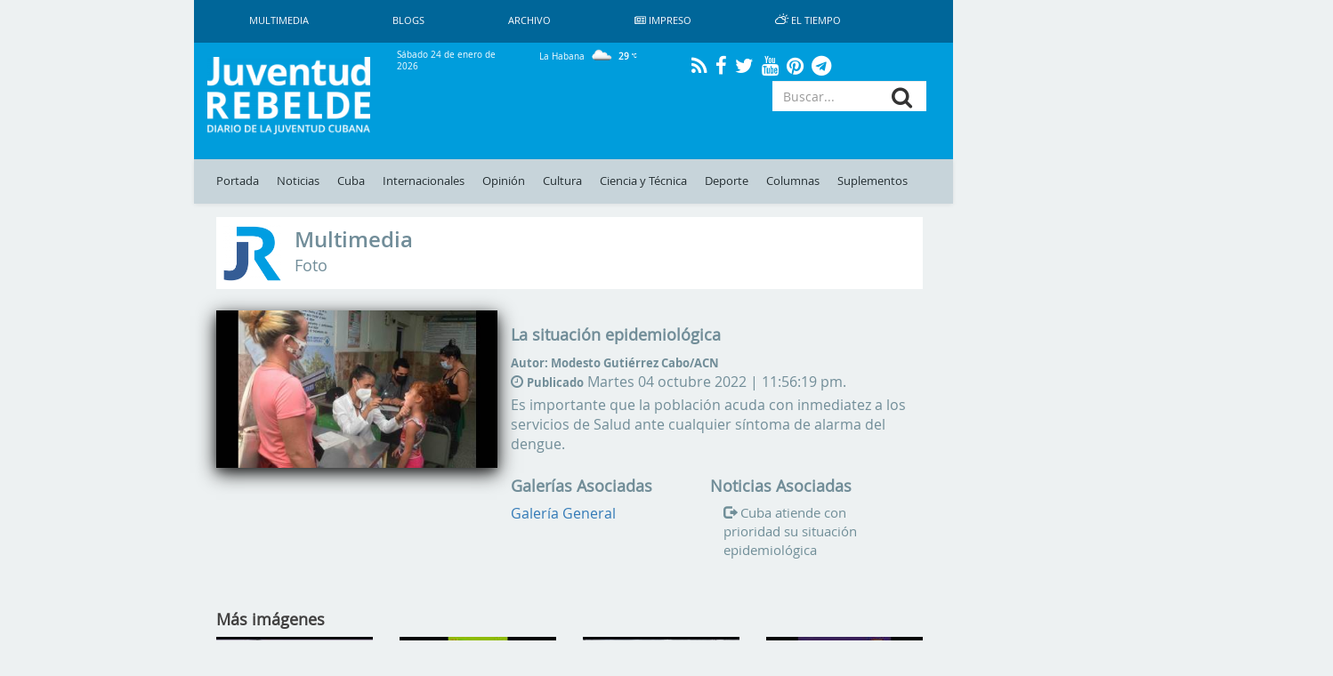

--- FILE ---
content_type: text/html; charset=UTF-8
request_url: https://www.juventudrebelde.cu/media/cover-de-noticia-23409
body_size: 11764
content:
<!doctype html> <html amp lang="es"> <head>     <meta charset="utf-8">
    <meta name="viewport" content="width=device-width,minimum-scale=1,initial-scale=1">
    <meta property="fb:pages" content="41524311338"/>
    <meta http-equiv="X-UA-Compatible" content="IE=edge">
    <link rel="shortcut icon" href="https://www.juventudrebelde.cu/favicon/favicon.ico" type="image/x-icon">
    <link rel="icon" href="https://www.juventudrebelde.cu/favicon/favicon.ico" type="image/x-icon">
    <link rel="apple-touch-icon" sizes="57x57" href="https://www.juventudrebelde.cu/favicon/apple-icon-57x57.png">
    <link rel="apple-touch-icon" sizes="60x60" href="https://www.juventudrebelde.cu/favicon/apple-icon-60x60.png">
    <link rel="apple-touch-icon" sizes="72x72" href="https://www.juventudrebelde.cu/favicon/apple-icon-72x72.png">
    <link rel="apple-touch-icon" sizes="76x76" href="https://www.juventudrebelde.cu/favicon/apple-icon-76x76.png">
    <link rel="apple-touch-icon" sizes="114x114" href="https://www.juventudrebelde.cu/favicon/apple-icon-114x114.png">
    <link rel="apple-touch-icon" sizes="120x120" href="https://www.juventudrebelde.cu/favicon/apple-icon-120x120.png">
    <link rel="apple-touch-icon" sizes="144x144" href="https://www.juventudrebelde.cu/favicon/apple-icon-144x144.png">
    <link rel="apple-touch-icon" sizes="152x152" href="https://www.juventudrebelde.cu/favicon/apple-icon-152x152.png">
    <link rel="apple-touch-icon" sizes="180x180" href="https://www.juventudrebelde.cu/favicon/apple-icon-180x180.png">
    <link rel="icon" type="image/png" sizes="192x192" href="https://www.juventudrebelde.cu/favicon/android-icon-192x192.png">
    <link rel="icon" type="image/png" sizes="32x32" href="https://www.juventudrebelde.cu/favicon/favicon-32x32.png">
    <link rel="icon" type="image/png" sizes="96x96" href="https://www.juventudrebelde.cu/favicon/favicon-96x96.png">
    <link rel="icon" type="image/png" sizes="16x16" href="https://www.juventudrebelde.cu/favicon/favicon-16x16.png">
    <link rel="manifest" href="https://www.juventudrebelde.cu/favicon/manifest.json">
    <meta name="msapplication-TileColor" content="#ffffff">
    <meta name="msapplication-TileImage" content="favicon/ms-icon-144x144.png">
    <meta name="theme-color" content="#ffffff">
    
    
    <title>Juventud Rebelde - Diario de la juventud cubana</title>
<meta name="description" content="Medio informativo de Cuba con noticias exclusivas de último minuto actualizado en tiempo real">
<meta name="keywords" content="Noticias de Cuba, portada, actualidad, acontecer, artículos, información, última hora, Revolución Cubana, juventud">
<link rel="canonical" href="https://www.juventudrebelde.cu/media/cover-de-noticia-23409"/>
    <meta name="news_keywords" content="Noticias de Cuba, portada, actualidad, acontecer, artículos, información, última hora, Revolución Cubana, juventud">
    <meta property="og:title" content="Juventud Rebelde - Diario de la juventud cubana" />
<meta property="og:description" content="Medio informativo de Cuba con noticias exclusivas de último minuto actualizado en tiempo real" />
<meta property="og:url" content="https://www.juventudrebelde.cu/media/cover-de-noticia-23409" />


    <meta property="og:image" content="https://www.juventudrebelde.cu/thumbs/600x315/crc/assets/frontend/img/jr_imprimir.png">

    <!-- seowebmas.redcuba.cu -->
    <meta property="rc:admins" content="768da68bc20da6489f7d6739e9543f2f999b3588d62f2ed10d3d4518b320e4ae" />

    <meta name="twitter:card" content="summary_large_image" />
<meta name="twitter:site" content="@JuventudRebelde" />
<meta name="twitter:title" content="Juventud Rebelde - Diario de la juventud cubana" />
<meta name="twitter:description" content="Medio informativo de Cuba con noticias exclusivas de último minuto actualizado en tiempo real" />
<meta name="twitter:image" content="" />

   

	<!-- Matomo -->
	<script type="text/javascript">
		var _paq = window._paq = window._paq || [];
		/* tracker methods like "setCustomDimension" should be called before
		"trackPageView" */
		_paq.push(['trackPageView']);
		_paq.push(['enableLinkTracking']);
		(function() {
			var u="//analitica.cip.cu/";
			_paq.push(['setTrackerUrl', u+'matomo.php']);
			_paq.push(['setSiteId', '9']);
			var d=document, g=d.createElement('script'), s=d.getElementsByTagName('script')[0];
			g.type='text/javascript'; g.async=true; g.src=u+'matomo.js';
			s.parentNode.insertBefore(g,s);
		})();
	</script>
	<!-- End Matomo Code -->

	<!-- Matomo Image Tracker-->
	<noscript>
		<img src="https://analitica.cip.cu/matomo.php?idsite=9&amp;rec=1" style="border:0" alt="" />
	</noscript>
    <!-- End Matomo -->

    <!-- Global site tag (gtag.js) - Google Analytics -->
    <script async src="https://www.googletagmanager.com/gtag/js?id=UA-291893-2"></script>
    <script>
        window.dataLayer = window.dataLayer || [];
        function gtag(){dataLayer.push(arguments);}
        gtag('js', new Date());

        gtag('config', 'UA-291893-2');
    </script>

    <!--Global Css-->
    <link media="all" type="text/css" rel="stylesheet" href="https://www.juventudrebelde.cu/assets/bootstrap/css/bootstrap.min.css">

    <link media="all" type="text/css" rel="stylesheet" href="https://www.juventudrebelde.cu/assets/bootstrap/css/bootstrap-theme.min.css">

    <link media="all" type="text/css" rel="stylesheet" href="https://www.juventudrebelde.cu/assets/font-awesome/css/font-awesome.min.css">

    <link media="all" type="text/css" rel="stylesheet" href="https://www.juventudrebelde.cu/assets/weather-icons/css/weather-icons.min.css">

    <link media="all" type="text/css" rel="stylesheet" href="https://www.juventudrebelde.cu/assets/weather-icons/css/weather-icons-wind.min.css">

    <link media="all" type="text/css" rel="stylesheet" href="https://www.juventudrebelde.cu/assets/columnas-jr/styles.min.css">

    <link media="all" type="text/css" rel="stylesheet" href="https://www.juventudrebelde.cu/assets/frontend/css/app.min.css">

    <link media="all" type="text/css" rel="stylesheet" href="https://www.juventudrebelde.cu/assets/frontend/css/flexslider.min.css">

    <link media="all" type="text/css" rel="stylesheet" href="https://www.juventudrebelde.cu/assets/frontend/css/pure-css-checkbox.min.css">

    <link media="all" type="text/css" rel="stylesheet" href="https://www.juventudrebelde.cu/assets/frontend/css/common-menu.min.css">

    <link media="all" type="text/css" rel="stylesheet" href="https://www.juventudrebelde.cu/assets/frontend/css/nav-clean.min.css">

    <link media="all" type="text/css" rel="stylesheet" href="https://www.juventudrebelde.cu/assets/frontend/css/news-common.min.css">

    <link media="all" type="text/css" rel="stylesheet" href="https://www.juventudrebelde.cu/assets/frontend/css/animate.min.css">

    <link media="all" type="text/css" rel="stylesheet" href="https://www.juventudrebelde.cu/assets/frontend/css/responsive.min.css">


        <style type="text/css">
        .ajax-load {
            background: #e1e1e1;
            padding: 10px 0px;
            width: 100%;
        }
    </style>
    <style>
        @media (max-width: 426px) {
            #middle_scroll {
                width: 100% !important;
                margin-left: 0px !important;
                height: 60px;
            }

            .foot {
                margin-left: 0px !important;
            }

            #id_ventana {
                margin-left: 0px !important;
            }

            #Window {
                display: inline !important;
            }

            #Ventana {
                display: none !important;
            }

            .top_img_header {
                margin-top: 6px;
            }

            .box_mobil_search {
                margin-top: 18px !important;
            }

            .search-box-lupa {
                top: 0.7em !important;
            }

            .move_movil_block {
                margin-left: 0%;
            }
            .interest_links_big_box, .sub-footer {
                margin-left: -8%;
            }
        }

        @media (max-width: 768px) and (min-width: 427px) {
            #Window {
                display: inline !important;
            }

            #Ventana {
                display: none !important;
            }

            #middle_scroll {
                height: 55px;
                 width: 100%!important;
                 margin-left: 0%!important;
            }

            .top_img_header {
                width: 50% !important;
                margin-top: 0px !important;
            }

            .cartelera_movil {
                padding-left: 0em;
            }

            .box_mobil_search {
                margin-top: 17px !important;
            }

            .search-box-lupa {
                top: 0.6em !important;
            }

            /*.top_img_header {*/
                /*width: 55% !important;*/
                /*margin-top: 5px !important;*/
            /*}*/

            .sup_movil {
                padding-left: 0px !important;
            }
        }

        @media  screen and (max-width: 1024px) and (min-width: 769px) {
            .search-box-lupa {
                top: 0em !important;
            }

            .container-overwrite {
                margin-top: 18.9% !important;
            }

            #items_submenu li a {
                font-size: 0.72rem;                
            }

            .ultima-hora {
                font-size: 0.8em !important;
            }

            #items_submenu li a {
                padding: 10px 5px !important;
            }

            .box_mobil_search .search-box-lupa {
                top: 0.3em !important;
            }

            /* .move_movil_block {
                margin-left: 25%;
            } */
            .navigation-clean{
                margin-left: 17%!important;
            }
            .container-overwrite{
                margin-left: 17%!important;
            }
            /* .foot{
                margin-left: 21.5%!important;
            } */
            .title-ultima-hora{
                font-size: 1.3em;
            }
        }
    </style>
</head>
<body>

<h1 hidden>Juventud Rebelde - Diario de la Juventud Cubana</h1>

<div id="Ventana" class="container-fluid" style="display: inline;">
    <div class="row">
        <div class="col-lg-2 col-md-2 hidden-sm hidden-xs"></div>
        <div class="col-lg-8 col-md-8 col-sm-12 col-xs-12" style="padding-left: 0px;padding-right: 0px;">
            <div class="container">
                <nav class="navbar-fixed-top navbar-default navigation-clean hidden-xs hidden-sm">
                    <div class="container-fluid hidden-xs hidden-sm">
                        <div class="navbar-header">
                            <!-- <a class="navbar-brand" href="#">Website Name</a> -->
                        </div>
                        <div>
                            <ul class="nav navbar-nav navbar-left superior-menu hidden-xs hidden-sm">
                                <li>
                                    <a href="https://www.juventudrebelde.cu/galeria/galeria-general">
                                        Multimedia                                    </a>
                                </li>
                                <li>
                                    <a href="https://www.juventudrebelde.cu/blog">
                                        Blogs                                    </a>
                                </li>
                                
                                <li>
                                    <a href="https://www.juventudrebelde.cu/busqueda">
                                        Archivo                                    </a>
                                </li>
                                                                    <li>
                                        <a href="https://www.juventudrebelde.cu/edicion-impresa/2026-01-24" aria-expanded="false">
                                            <i class="fa fa-newspaper-o icon" aria-hidden="true"></i>
                                            Impreso                                        </a>
                                    </li>
                                                                <li>
                                    <a href="https://www.juventudrebelde.cu/el-tiempo" target="_blank" aria-expanded="false">
                                        <i class="wi wi-day-cloudy icon"></i>
                                        El Tiempo                                    </a>
                                </li>
                            </ul>

                        </div>
                    </div>
                </nav><!-- /.navbar -->
            </div>
        </div>
        <div class="col-lg-2 col-md-2 hidden-sm hidden-xs"></div>
    </div>
    <div class="row hidden-xs hidden-sm">
        <div class="col-lg-2 col-md-2"></div>
        <div class="col-lg-8 col-md-8">
            <div id="id_ventana" class="row middle-header navbar-fixed-top hidden-xs hidden-sm"
                 style="">
                <div class="col-lg-3 col-md-3">
                    <a href="https://www.juventudrebelde.cu">
                        <!-- <div id="juvreb" class="background-logo-menu img-responsive"></div>
                            <div id="jr" class="background-logo-menu-jr img-responsive hidden"></div>-->
                        <img src="https://www.juventudrebelde.cu/thumbs/200x/crc/assets/frontend/img/juventud_rebelde.png" class="img-responsive img-juvreb" alt="">
                        <img src="https://www.juventudrebelde.cu/thumbs/128x128/crc/assets/frontend/img/jr.png" class="img-responsive hidden" id="jr" alt="">
                    </a>
                </div>
                <div class="col-lg-9 col-md-9">
                    <div class="row back_color">
                        <div class="col-lg-3 col-md-3">
                            <p class="middle-header-text middle-header-weather">Sábado 24 de enero de 2026</p>
                        </div>
                        <div class="col-lg-3 col-md-3">
                                                            <p class="middle-header-text middle-header-weather-two">
                                    La Habana                                    <span class="weather">
                                        <img class="text-style-bold"
                                             src="https://www.juventudrebelde.cu/weather/img/w/03d.png">
                                        29
                                        <i class="wi wi-celsius"></i>
                                    </span>
                                </p>
                                                    </div>
                        
                        <div class="col-lg-4 col-md-4" style="text-align: center;">
                            <div class="social-link">
                                <a class="social" href="https://www.juventudrebelde.cu/rss">
                                    <i class="fa fa-rss" aria-hidden="true"></i>
                                </a>
                            </div>
                            <div class="social-link">
                                <a class="social" href="https://es-la.facebook.com/periodicojuventudrebelde">
                                    <i class="fa fa-facebook" aria-hidden="true"></i>
                                </a>
                            </div>
                            <div class="social-link">
                                <a class="social" href="https://twitter.com/JuventudRebelde">
                                    <i class="fa fa-twitter" aria-hidden="true"></i>
                                </a>
                            </div>
                            <div class="social-link">
                                <a class="social" href="https://www.youtube.com/user/JRebeldeCuba">
                                    <i class="fa fa-youtube" aria-hidden="true"></i>
                                </a>
                            </div>
                            <div class="social-link">
                                <a class="social" href="https://www.pinterest.com/juventudrebelde/">
                                    <i class="fa fa-pinterest" aria-hidden="true"></i>
                                </a>
                            </div>
                            <div class="social-link">
                                <a class="social" href="https://t.me/jrebelde">
                                    <i class="fa fa-telegram" aria-hidden="true"></i>
                                </a>
                            </div>
                        </div>
                    </div>
                    <div class="row back_color">
                        <div class="col-md-12 col-lg-12">
                            <div class="col-md-8 col-lg-8 pull-left"
                                 style="padding-left: 0px;max-height: 95px;height: 90px;">
                                <!-- <i class="glyphicon glyphicon-star"></i> -->
                                                                                                    
                                                                    <div class="margin-last-minute"></div>
                                                            </div>
                            <div class="col-md-4 col-lg-4 pull-right">
                                <!-- <i class="glyphicon glyphicon-star"></i> -->
                                <div id="container">
                                    <form method="GET" action="https://www.juventudrebelde.cu/busqueda" accept-charset="UTF-8" role="form" class="" id="searchform">
                                    <div class="icon-addon addon-md search-box">
                                        <input type="text" placeholder="Buscar..." class="form-control btn-menu-mobile"
                                               name="keywords">
                                        <label for="keywords" class="search-box-lupa">
                                            <button type="submit" class="fa fa-search search-btn" rel="tooltip"
                                                    name="search"
                                                    title="search"></button>
                                        </label>
                                    </div>
                                    </form>
                                </div>
                            </div>
                        </div>
                    </div>
                </div>
            </div>
        </div>
        <div class="col-lg-2 col-md-2"></div>
    </div>
    <div class="row hidden-xs hidden-sm">
        <div class="col-lg-2 col-md-2"></div>
        <div class="col-lg-8 col-md-8">
            <nav class="navbar-fixed-top navbar-default container-overwrite" style=""> <div class="container-fluid" style="background-color: #c7d4da;"> <div class="navbar-header"> </div> <div> <ul id="items_submenu" class="nav navbar-nav navbar-left"> <li class="" id="home"> <a href="https://www.juventudrebelde.cu">Portada</a> </li> <li class=""> <a href="https://www.juventudrebelde.cu/noticias">Noticias</a> </li> <li class=" dropdown mega-dropdown"> <a href="https://www.juventudrebelde.cu/cuba" data-toggle="dropdown" class="dropdown-toggle disabled">Cuba</a> <div class="dropdown-menu mega-dropdown-menu col-lg-8 col-md-8 col-sm-8 col-xs-8 col-p0"> <div class="col-lg-2 col-md-2 col-sm-2 col-xs-2 col-p0"> <div class="faster-links"> <label class="faster-links-title">Enlaces rápidos</label>   <a href="https://www.juventudrebelde.cu/busqueda?keywords=Crisis diplomática Cuba-EE.UU    ">        Crisis diplomática Cuba-EE.UU     </a>  <a href="https://www.juventudrebelde.cu/busqueda?keywords=Che Guevara   ">      Che Guevara    </a>   </div> </div> <div class="col-lg-7 col-md-7 col-sm-7 col-xs-7 col-p0">  <div class="col-lg-6 col-md-6 col-sm-6 col-xs-6 news">  <img src="https://www.juventudrebelde.cu/thumbs/150x/crc/images/news/2025/08/eRuzf9_02-08-2025_08.08.53.000000.jpg" class="img-responsive" alt="">  <label class="title-news"> <a href="https://www.juventudrebelde.cu/cuba/2026-01-24/pronostican-afectacion-de-1-845-mw-para-horario-pico-nocturno" class="title-news-a">Pronostican afectación de 1 845 MW para horario pico nocturno</a> </label> </div>   <div class="col-lg-6 col-md-6 col-sm-6 col-xs-6 news">  <img src="https://www.juventudrebelde.cu/thumbs/150x/crc/images/news/2026/01/pQfmlV_24-01-2026_09.01.40.000000.jpg" class="img-responsive" alt="">  <label class="title-news"> <a href="https://www.juventudrebelde.cu/cuba/2026-01-24/a-la-luz-de-marti-en-el-ano-de-fidel" class="title-news-a">A la luz de Martí, en el año de Fidel</a> </label> </div>  </div> <div class="col-lg-3 col-md-3 col-sm-3 col-xs-3 col-p0">  <label class="title-news"> <a href="https://www.juventudrebelde.cu/cuba/2026-01-24/anuncian-nueva-edicion-del-diccionario-basico-escolar" class="title-news-a">Anuncian nueva edición del Diccionario Básico Escolar</a> </label> <div class="separator-news"></div>   <label class="title-news"> <a href="https://www.juventudrebelde.cu/cuba/2026-01-23/isla-de-la-juventud-trabaja-para-convertirse-en-un-modelo-de-municipio-prospero-y-sostenible-como-lo-necesita-el-pais" class="title-news-a">Isla de la Juventud trabaja para convertirse en un modelo de municipio próspero y sostenible como lo necesita el país</a> </label> <div class="separator-news"></div>   <label class="title-news"> <a href="https://www.juventudrebelde.cu/cuba/2026-01-23/la-clave-del-exito-sigue-siendo-el-cambio-de-mentalidad-1" class="title-news-a"> La clave del éxito sigue siendo el cambio de mentalidad</a> </label>  </div> </div> </li> <li class=" dropdown mega-dropdown"> <a href="https://www.juventudrebelde.cu/internacionales" data-toggle="dropdown" class="dropdown-toggle disabled">Internacionales</a> <div class="dropdown-menu mega-dropdown-menu col-lg-8 col-md-8 col-sm-8 col-xs-8 col-p0"> <div class="col-lg-2 col-md-2 col-sm-2 col-xs-2 col-p0"> <div class="faster-links"> <label class="faster-links-title">Enlaces rápidos</label>   <a href="https://www.juventudrebelde.cu/busqueda?keywords=Donald Trump      ">            Donald Trump       </a>  <a href="https://www.juventudrebelde.cu/busqueda?keywords=Argentina   ">      Argentina    </a>  <a href="https://www.juventudrebelde.cu/busqueda?keywords=Lula  ">    Lula   </a>   </div> </div> <div class="col-lg-7 col-md-7 col-sm-7 col-xs-7 col-p0">  <div class="col-lg-6 col-md-6 col-sm-6 col-xs-6 news">  <img src="https://www.juventudrebelde.cu/thumbs/150x/crc/images/news/2026/01/j3VmTt_24-01-2026_11.01.25.000000.jpg" class="img-responsive" alt="">  <label class="title-news"> <a href="https://www.juventudrebelde.cu/internacionales/2026-01-24/estados-unidos-se-prepara-para-enfrentar-peligrosa-tormenta-invernal" class="title-news-a">Estados Unidos se prepara para enfrentar peligrosa tormenta invernal </a> </label> </div>   <div class="col-lg-6 col-md-6 col-sm-6 col-xs-6 news">  <img src="https://www.juventudrebelde.cu/thumbs/150x/crc/images/news/2026/01/XXxmwu_23-01-2026_14.01.11.000000.jpg" class="img-responsive" alt="">  <label class="title-news"> <a href="https://www.juventudrebelde.cu/internacionales/2026-01-23/ue-acuerda-comprar-armamento-y-equipo-militar-especifico-para-operaciones-en-el-artico" class="title-news-a">UE acuerda comprar armamento y equipo militar específico para operaciones en el Ártico</a> </label> </div>  </div> <div class="col-lg-3 col-md-3 col-sm-3 col-xs-3 col-p0">  <label class="title-news"> <a href="https://www.juventudrebelde.cu/internacionales/2026-01-23/gobierno-de-ee-uu-oficializa-salida-de-oms" class="title-news-a">Gobierno de EE. UU. oficializa salida de la OMS</a> </label> <div class="separator-news"></div>   <label class="title-news"> <a href="https://www.juventudrebelde.cu/internacionales/2026-01-23/jefe-de-derechos-humanos-de-onu-insta-a-eeuu-a-respetar-el-derecho-internacional-en-sus-politicas-antinmigrantes" class="title-news-a">Jefe de derechos humanos de ONU insta a EEUU a respetar el derecho internacional en sus políticas antinmigrantes</a> </label> <div class="separator-news"></div>   <label class="title-news"> <a href="https://www.juventudrebelde.cu/internacionales/2026-01-23/presidente-cubano-felicita-a-to-lam-por-su-reeleccion-al-frente-del-partido-comunista-de-vietnam" class="title-news-a">Presidente cubano felicita a To Lam por su reelección al frente del Partido Comunista de Vietnam</a> </label>  </div> </div> </li>  <li class=""> <a href="https://www.juventudrebelde.cu/opinion">Opinión</a> </li>  <li class=" dropdown mega-dropdown"> <a href="https://www.juventudrebelde.cu/cultura" data-toggle="dropdown" class="dropdown-toggle disabled">Cultura</a> <div class="dropdown-menu mega-dropdown-menu col-lg-8 col-md-8 col-sm-8 col-xs-8 col-p0"> <div class="col-lg-2 col-md-2 col-sm-2 col-xs-2 col-p0"> <div class="faster-links"> <label class="faster-links-title">Enlaces rápidos</label>   <a href="https://www.juventudrebelde.cu/busqueda?keywords=Cine  ">    Cine   </a>  <a href="https://www.juventudrebelde.cu/busqueda?keywords=Danza  ">    Danza   </a>  <a href="https://www.juventudrebelde.cu/busqueda?keywords=Televisión  ">    Televisión   </a>  <a href="https://www.juventudrebelde.cu/busqueda?keywords=Giras  ">    Giras   </a>   </div> </div> <div class="col-lg-7 col-md-7 col-sm-7 col-xs-7 col-p0">  <div class="col-lg-6 col-md-6 col-sm-6 col-xs-6 news">  <img src="https://www.juventudrebelde.cu/thumbs/150x/crc/images/news/2026/01/hodCHr_24-01-2026_12.01.54.000000.jpg" class="img-responsive" alt="">  <label class="title-news"> <a href="https://www.juventudrebelde.cu/cultura/2026-01-24/filme-noruego-valor-sentimental-mas-cerca-de-los-premios-oscar" class="title-news-a">Filme noruego «Valor Sentimental» más cerca de los premios Oscar</a> </label> </div>   <div class="col-lg-6 col-md-6 col-sm-6 col-xs-6 news">  <img src="https://www.juventudrebelde.cu/thumbs/150x/crc/images/medias/2026/01/SEXsNG_24-01-2026_11.01.55.000000.jpg" class="img-responsive" alt="">  <label class="title-news"> <a href="https://www.juventudrebelde.cu/cultura/2026-01-24/cuba-alista-proxima-feria-del-libro-con-rusia-como-invitada-de-honor" class="title-news-a">Cuba alista próxima Feria del Libro con Rusia como invitada de honor</a> </label> </div>  </div> <div class="col-lg-3 col-md-3 col-sm-3 col-xs-3 col-p0">  <label class="title-news"> <a href="https://www.juventudrebelde.cu/cultura/2026-01-24/el-jazz-plaza-se-estrena-en-holguin" class="title-news-a">El Jazz Plaza se estrena en Holguín  </a> </label> <div class="separator-news"></div>   <label class="title-news"> <a href="https://www.juventudrebelde.cu/cultura/2026-01-23/realizaran-en-la-habana-x-edicion-del-festival-de-la-salsa" class="title-news-a">Realizarán en La Habana X edición del Festival de la Salsa</a> </label> <div class="separator-news"></div>   <label class="title-news"> <a href="https://www.juventudrebelde.cu/cultura/2026-01-23/titoverse-un-superheroe-del-cine-cubano" class="title-news-a">TITOVERSE, un superhéroe del cine cubano</a> </label>  </div> </div> </li> <li class=" dropdown mega-dropdown"> <a href="https://www.juventudrebelde.cu/ciencia-tecnica" data-toggle="dropdown" class="dropdown-toggle disabled">Ciencia y Técnica</a> <div class="dropdown-menu mega-dropdown-menu col-lg-8 col-md-8 col-sm-8 col-xs-8 col-p0"> <div class="col-lg-2 col-md-2 col-sm-2 col-xs-2 col-p0"> <div class="faster-links"> <label class="faster-links-title">Enlaces rápidos</label>   <a href="https://www.juventudrebelde.cu/busqueda?keywords=Redes Sociales  ">    Redes Sociales   </a>  <a href="https://www.juventudrebelde.cu/busqueda?keywords=Medicina  ">    Medicina   </a>  <a href="https://www.juventudrebelde.cu/busqueda?keywords=Genética  ">    Genética   </a>  <a href="https://www.juventudrebelde.cu/busqueda?keywords=Cirugía  ">    Cirugía   </a>   </div> </div> <div class="col-lg-7 col-md-7 col-sm-7 col-xs-7 col-p0">  <div class="col-lg-6 col-md-6 col-sm-6 col-xs-6 news">  <img src="https://www.juventudrebelde.cu/thumbs/150x/crc/images/news/2026/01/sXYnCO_23-01-2026_16.01.35.000000.jpg" class="img-responsive" alt="">  <label class="title-news"> <a href="https://www.juventudrebelde.cu/ciencia-tecnica/2026-01-23/la-ciencia-como-bandera-en-holguin" class="title-news-a">La ciencia como bandera en Holguín </a> </label> </div>   <div class="col-lg-6 col-md-6 col-sm-6 col-xs-6 news">  <img src="https://www.juventudrebelde.cu/thumbs/150x/crc/images/news/2020/07/M2Zgc9_12-07-2020_11.07.38.000000.jpg" class="img-responsive" alt="">  <label class="title-news"> <a href="https://www.juventudrebelde.cu/ciencia-tecnica/2026-01-23/tiktok-finalmente-se-queda-en-ee-uu-tras-concretarse-venta-a-grupo-inversor-no-chino" class="title-news-a">TikTok finalmente se queda en EE. UU., tras concretarse venta a grupo inversor no chino</a> </label> </div>  </div> <div class="col-lg-3 col-md-3 col-sm-3 col-xs-3 col-p0">  <label class="title-news"> <a href="https://www.juventudrebelde.cu/ciencia-tecnica/2026-01-23/lenovo-el-mayor-fabricante-de-computadoras-personales-busca-asociarse-con-multiples-modelos-de-ia" class="title-news-a">Lenovo, el mayor fabricante de computadoras personales, busca asociarse con múltiples modelos de IA</a> </label> <div class="separator-news"></div>   <label class="title-news"> <a href="https://www.juventudrebelde.cu/ciencia-tecnica/2026-01-22/puede-el-cafe-prolongar-la-vida" class="title-news-a">¿Puede el café prolongar la vida?</a> </label> <div class="separator-news"></div>   <label class="title-news"> <a href="https://www.juventudrebelde.cu/ciencia-tecnica/2026-01-18/una-feria-de-ciencias-en-la-universidad-la-habana" class="title-news-a">Una feria de ciencias en la Universidad La Habana</a> </label>  </div> </div> </li> <li class=" dropdown mega-dropdown"> <a href="https://www.juventudrebelde.cu/deportes" data-toggle="dropdown" class="dropdown-toggle disabled">Deporte</a> <div class="dropdown-menu mega-dropdown-menu col-lg-8 col-md-8 col-sm-8 col-xs-8 col-p0"> <div class="col-lg-2 col-md-2 col-sm-2 col-xs-2 col-p0"> <div class="faster-links"> <label class="faster-links-title">Enlaces rápidos</label>   <a href="https://www.juventudrebelde.cu/busqueda?keywords=Béisbol  ">    Béisbol   </a>  <a href="https://www.juventudrebelde.cu/busqueda?keywords=Boxeo  ">    Boxeo   </a>  <a href="https://www.juventudrebelde.cu/busqueda?keywords=Futbol  ">    Futbol   </a>  <a href="https://www.juventudrebelde.cu/busqueda?keywords=Ajedrez  ">    Ajedrez   </a>  <a href="https://www.juventudrebelde.cu/busqueda?keywords=Atletismo  ">    Atletismo   </a>   </div> </div> <div class="col-lg-7 col-md-7 col-sm-7 col-xs-7 col-p0">  <div class="col-lg-6 col-md-6 col-sm-6 col-xs-6 news">  <img src="https://www.juventudrebelde.cu/thumbs/150x/crc/images/news/2026/01/U1c1JV_23-01-2026_21.01.36.000000.jpg" class="img-responsive" alt="">  <label class="title-news"> <a href="https://www.juventudrebelde.cu/deportes/2026-01-23/industriales-inclina-a-su-favor-los-playoffs-del-beisbol-cubano" class="title-news-a">Industriales inclina a su favor los playoffs del béisbol cubano</a> </label> </div>   <div class="col-lg-6 col-md-6 col-sm-6 col-xs-6 news">  <img src="https://www.juventudrebelde.cu/thumbs/150x/crc/images/news/2026/01/AzZDlI_23-01-2026_13.01.14.000000.jpg" class="img-responsive" alt="">  <label class="title-news"> <a href="https://www.juventudrebelde.cu/deportes/2026-01-23/cuba-celebrara-copa-mundial-de-artes-marciales" class="title-news-a">Cuba celebrará Copa Mundial de Artes Marciales</a> </label> </div>  </div> <div class="col-lg-3 col-md-3 col-sm-3 col-xs-3 col-p0">  <label class="title-news"> <a href="https://www.juventudrebelde.cu/deportes/2026-01-22/dos-tonos-que-ganan-fuerza" class="title-news-a">Dos tonos que ganan fuerza</a> </label> <div class="separator-news"></div>   <label class="title-news"> <a href="https://www.juventudrebelde.cu/deportes/2026-01-21/la-incombustible-marlies" class="title-news-a">La incombustible Marlies</a> </label> <div class="separator-news"></div>   <label class="title-news"> <a href="https://www.juventudrebelde.cu/deportes/2026-01-21/los-leopardos-alteran-el-cauce" class="title-news-a">Los Leopardos alteran el cauce</a> </label>  </div> </div> </li>  <li class=""> <a href="https://www.juventudrebelde.cu/columnas">Columnas</a> </li> <li class=""> <a href="https://www.juventudrebelde.cu/suplementos">Suplementos</a> </li>  </ul> </div> </div> </nav>        </div>
        <div class="col-lg-2 col-md-2"></div>
    </div>
</div>

<div id="Window" class="container-fluid" style="display: none;">
    <div class="row">
        <div class="col-lg-2 col-md-2 hidden-sm hidden-xs"></div>
        <div class="col-lg-8 col-md-8 col-sm-12 col-xs-12">
            <header>
                <div id="middle_scroll" class="row middle-header navbar-fixed-top" style="">
                    <div class="col-lg-3 col-md-3 col-sm-2 col-xs-2">
                        <a href="#menu" id="toggle"><span></span></a>
                        <div id="menu">
                            <ul class="menu_child"
                                style=" padding: 5px;color: #222d31;text-decoration: none;transition: all .2s;list-style: none;display: block;margin: 0;">
                                <li class="" id="home">
                                    <a href="https://www.juventudrebelde.cu">Portada</a>
                                </li>
                                <li class="" id="noticias">
                                    <a href="https://www.juventudrebelde.cu/noticias">Noticias</a>
                                </li>
                                <li class=" dropdown mega-dropdown">
                                    <a href="https://www.juventudrebelde.cu/cuba">Cuba</a>
                                </li>
                                <div class="clearfix"></div>
                                <li class=" dropdown mega-dropdown">
                                    <a href="https://www.juventudrebelde.cu/internacionales">Internacionales</a>
                                </li>
                                                                    <li class="">
                                        <a href="https://www.juventudrebelde.cu/opinion">Opinión</a>
                                    </li>
                                

                                <li class=" dropdown mega-dropdown">
                                    <a href="https://www.juventudrebelde.cu/cultura">Cultura</a>
                                </li>
                                <li class=" dropdown mega-dropdown">
                                    <a href="https://www.juventudrebelde.cu/ciencia-tecnica">Ciencia y Técnica</a>
                                </li>

                                <li class=" dropdown mega-dropdown">
                                    <a href="https://www.juventudrebelde.cu/deportes">Deporte</a>
                                </li>

                                                                    <li class="">
                                        <a href="https://www.juventudrebelde.cu/columnas">Columnas</a>
                                    </li>
                                    <li class="">
                                        <a href="https://www.juventudrebelde.cu/suplementos">Suplementos</a>
                                    </li>
                                    
                                                                                                    <li>
                                        <a href="https://www.juventudrebelde.cu/edicion-impresa" aria-expanded="false">
                                            <i class="fa fa-newspaper-o icon" aria-hidden="true"></i>
                                            Impreso                                        </a>
                                    </li>
                                                            </ul>
                            <div class="row">
                                <div class="social-link">
                                    <a class="social" href="https://www.juventudrebelde.cu/rss">
                                        <i class="fa fa-rss" aria-hidden="true" style="color: #222d31;"></i>
                                    </a>
                                </div>
                                <div class="social-link">
                                    <a class="social" href="https://es-la.facebook.com/periodicojuventudrebelde">
                                        <i class="fa fa-facebook" aria-hidden="true" style="color: #222d31;"></i>
                                    </a>
                                </div>
                                <div class="social-link">
                                    <a class="social" href="https://twitter.com/JuventudRebelde">
                                        <i class="fa fa-twitter" aria-hidden="true" style="color: #222d31;"></i>
                                    </a>
                                </div>
                                <div class="social-link">
                                    <a class="social" href="https://plus.google.com/+JuventudRebeldeCuba">
                                        <i class="fa fa-google-plus" aria-hidden="true" style="color: #222d31;"></i>
                                    </a>
                                </div>
                                <div class="social-link">
                                    <a class="social" href="https://www.youtube.com/user/JRebeldeCuba">
                                        <i class="fa fa-youtube" aria-hidden="true" style="color: #222d31;"></i>
                                    </a>
                                </div>
                                <div class="social-link">
                                    <a class="social" href="https://www.pinterest.com/juventudrebelde/">
                                        <i class="fa fa-pinterest" aria-hidden="true" style="color: #222d31;"></i>
                                    </a>
                                </div>
                                                                                                            <div class="social-link">
                                            <a hreflang="en"
                                               href="https://www.juventudrebelde.cu/en"
                                               class="social">
                                                                                                    <img src="https://www.juventudrebelde.cu/thumbs/20x/crc/assets/frontend/img/english.png" class="img-responsive middle-header-img-flag" alt="English">
                                                                                            </a>
                                        </div>
                                                                                                                                                                    </div>
                        </div>
                    </div>
                    <div class="col-lg-9 col-md-9 col-sm-9 col-xs-9">
                        <div class="row back_color">
                            <div class="col-lg-5 col-md-5 hidden-xs hidden-sm">
                                <a href="https://www.juventudrebelde.cu">
                                    <!-- <div id="juvreb" class="background-logo-menu img-responsive"></div>
                                        <div id="jr" class="background-logo-menu-jr img-responsive hidden"></div>-->
                                    <img src="https://www.juventudrebelde.cu/assets/frontend/img/en_linea.svg" class="img-responsive pull-left" style="margin-top: 10px;" alt="">
                                </a>
                            </div>
                            <div class="col-lg-3 col-md-3 col-sm-3 col-xs-3 visible-xs visible-sm">
                                <a href="https://www.juventudrebelde.cu">
                                    <img src="https://www.juventudrebelde.cu/assets/frontend/img/brand.png" class="img-responsive pull-left visible-xs visible-sm top_img_header" alt="">
                                </a>
                            </div>
                            <div class="col-lg-4 col-md-4 hidden-xs hidden-sm"
                                 style="text-align: center;margin-top: 5px;">
                                <div class="social-link">
                                    <a class="social" href="https://www.juventudrebelde.cu/rss">
                                        <i class="fa fa-rss" aria-hidden="true"></i>
                                    </a>
                                </div>
                                <div class="social-link">
                                    <a class="social" href="https://es-la.facebook.com/periodicojuventudrebelde">
                                        <i class="fa fa-facebook" aria-hidden="true"></i>
                                    </a>
                                </div>
                                <div class="social-link">
                                    <a class="social" href="https://twitter.com/JuventudRebelde">
                                        <i class="fa fa-twitter" aria-hidden="true"></i>
                                    </a>
                                </div>
                                <div class="social-link">
                                    <a class="social" href="https://plus.google.com/+JuventudRebeldeCuba">
                                        <i class="fa fa-google-plus" aria-hidden="true"></i>
                                    </a>
                                </div>
                                <div class="social-link">
                                    <a class="social" href="https://www.youtube.com/user/JRebeldeCuba">
                                        <i class="fa fa-youtube" aria-hidden="true"></i>
                                    </a>
                                </div>
                                <div class="social-link">
                                    <a class="social" href="https://www.pinterest.com/juventudrebelde/">
                                        <i class="fa fa-pinterest" aria-hidden="true"></i>
                                    </a>
                                </div>
                            </div>
                            <div class="col-md-3 col-lg-3 col-sm-7 col-xs-7 pull-right">
                                <!-- <i class="glyphicon glyphicon-star"></i> -->
                                <div id="container" class="box_mobil_search" style="margin-top: 10px;">
                                    <form method="GET" action="https://www.juventudrebelde.cu/busqueda" accept-charset="UTF-8" role="form" class="" id="searchform">
                                    <div class="icon-addon addon-md search-box">
                                        <input type="text" placeholder="Buscar..." class="form-control btn-menu-mobile"
                                               name="keywords">
                                        <label for="keywords" class="search-box-lupa" style="top: 0.4em;">
                                            <button type="submit" class="fa fa-search search-btn" rel="tooltip"
                                                    name="search"
                                                    title="search"></button>
                                        </label>
                                    </div>
                                    </form>
                                </div>
                            </div>
                        </div>
                    </div>
                </div>
            </header>
        </div>
        <div class="col-lg-2 col-md-2 hidden-sm hidden-xs"></div>
    </div>
</div>

    <div class="container-fluid">
        <div class="row">
            <div class="col-lg-2 col-md-2"></div>
            <div class="col-lg-8 col-md-8 col-sm-12 col-xs-12">

                <div class="col-lg-1 col-md-1 col-sm-1 hidden-xs"></div>
                <div class="col-lg-12 col-md-12 col-sm-10 col-xs-12" style="margin: 1em auto 1em auto;">
                    <div class="col-lg-12 col-md-12 col-sm-12 col-xs-12 suplemento-header">
                        <div class="col-lg-1 col-md-1 col-sm-1 col-xs-1 col-p0">
                            <img src="https://www.juventudrebelde.cu/thumbs/128x128/crc/assets/frontend/img/jr.png" class="img-responsive" alt="JR">
                        </div>
                        <div class="col-lg-11 col-md-11 col-sm-11 col-xs-11">
                            <div class="suplemento-name">
                                <a href="">Multimedia</a>
                            </div>
                            <div class="suplemento-parent-name">
                                <a href="">
                                    Foto
                                </a>
                            </div>
                        </div>
                    </div>

                    
                    
                    <div id="media" class="col-lg-12 col-md-12 col-sm-12 col-xs-12 suplemento-last-news" style="padding-top: 1.5em"> <div class="col-lg-5 col-md-5 col-sm-5 col-xs-12 col-p0-left"> <img src="https://www.juventudrebelde.cu/thumbs/410x230/crc/images/news/2022/10/mvDmj3_04-10-2022_23.10.19.000000.jpg" class="img-responsive shadow" data-toggle="modal" data-target="#myModal" style="cursor:pointer;" alt="La situación epidemiológica"> <label style="float: right;"> </label> </div> <div class="col-lg-7 col-md-7 col-sm-7 col-xs-12 col-p0-left authors-date-readmore" style="position: relative;bottom: 0em;"> <h4 class="summary" style="font-weight: bold;margin-top: 1em;">La situación epidemiológica</h4> <div class="col-lg-12 col-md-12 col-sm-12 col-xs-12 col-p0"> <a href="https://www.juventudrebelde.cu/autores/modesto-gutierrez-cabo-acn-1" class="author"> Autor: Modesto Gutiérrez Cabo/ACN </a> </div> <div class="col-lg-12 col-md-12 col-sm-12 col-xs-12 col-p0 news-date"> <i class="fa fa-clock-o" aria-hidden="true"></i> <label class="author">Publicado</label> Martes 04 octubre 2022 | 11:56:19 pm. </div> <div class="col-lg-12 col-md-12 col-sm-12 col-xs-12 col-p0"> Es importante que la población acuda con inmediatez a los servicios de Salud ante cualquier síntoma de alarma del dengue. </div> <div class="col-lg-12 col-md-12 col-sm-12 col-xs-12 col-p0"> <div class="col-lg-6 col-md-6 col-sm-6 col-xs-12 col-p0-left"> <h4 class="summary" style="font-weight: bold;margin-top: 1.5em;">Galerías Asociadas</h4> <div class="col-lg-12 col-md-12 col-sm-12 col-xs-12 col-p0">  <a href="https://www.juventudrebelde.cu/galeria/galeria-general"> Galería General </a>  </div> </div> <div class="col-lg-6 col-md-6 col-sm-6 col-xs-12 col-p0-left"> <h4 class="summary" style="font-weight: bold;margin-top: 1.5em;">Noticias Asociadas</h4> <div class="col-lg-12 col-md-12 col-sm-12 col-xs-12 col-p0">   <div class="col-lg-12 col-md-12 col-sm-12 col-xs-12 related-news"> <i class="glyphicon glyphicon-log-out"></i> <a href="https://www.juventudrebelde.cu/cuba/2022-10-04/cuba-atiende-con-prioridad-su-situacion-epidemiologica"> Cuba atiende con prioridad  su situación epidemiológica </a> </div>   </div> </div> </div> </div> </div> <div class="modal fade" id="myModal" tabindex="-1" role="dialog" aria-labelledby="myModalLabel" aria-hidden="true"> <div class="modal-dialog"> <div class="modal-content"> <div class="modal-header"> <button type="button" class="close" data-dismiss="modal" aria-label="Close"><span aria-hidden="true">&times;</span></button> </div> <div class="modal-body"> <img src="https://www.juventudrebelde.cu/images/news/2022/10/mvDmj3_04-10-2022_23.10.19.000000.jpg" class="img-responsive shadow" alt="La situación epidemiológica"> </div> <div class="modal-footer" style="text-align: left;"> <h5 class="img-footer"> <div class="col-md-12"> <span>Es importante que la población acuda con inmediatez a los servicios de Salud ante cualquier síntoma de alarma del dengue.</span> </div> <div class="col-md-6" style="padding-left: 0px;"> <div class="col-md-12"> <strong>Autor: </strong><span>Modesto Gutiérrez Cabo/ACN</span> </div> <div class="col-md-12"> <strong>Publicado: </strong><span>04/10/2022 | 11:56 pm</span> </div> </div> <div class="col-md-6"> <div class="col-md-12"> <strong>Galerías Asociadas: </strong> <span>  <a href="https://www.juventudrebelde.cu/galeria/galeria-general"> Galería General </a>  </span> </div> <div class="col-md-12"> <strong>Noticias Asociadas: </strong> <span>  <a href="https://www.juventudrebelde.cu/cuba/2022-10-04/cuba-atiende-con-prioridad-su-situacion-epidemiologica"> Cuba atiende con prioridad  su situación epidemiológica </a>  </span> </div> </div> <div class="clearfix"></div> </h5> </div> </div> </div> </div>                </div>
                <div class="col-lg-1 col-md-1 col-sm-1 hidden-xs"></div>
                <div class="col-lg-12 col-md-12 col-sm-12 col-xs-12 info-news">
                    <h4 class="media-heading-author-section">
                        <strong>Más imágenes</strong>
                    </h4>
                    <!-- En caso de llegar a esta pagina mediante la foto principal de un artículo
                             en el siguiente div se mostrarían las imagenes pertenecientes a la
                             misma galeria de la img de la noticia -->
                    <div id="relatedMedias" class="row photos" style="margin-bottom: 2em;">
                    <div class="col-lg-3 col-md-3 col-sm-3 col-xs-6 item " style="margin-bottom: 1em;"> <figure class="animated fadeInDown" data-animation-type="fadeInDown" data-animation-duration="1" style="animation-duration: 1s; visibility: visible;"> <a style="cursor: pointer;" onclick="viewMedia(id)" class="img-multimedia-effect mediaClick" id="241283"> <img src="https://www.juventudrebelde.cu/thumbs/187x111/crc/images/news/2026/01/hodCHr_24-01-2026_12.01.54.000000.jpg" class="img-responsive" alt="Película Valor sentimental"> </a> <div class="photo-details"> <p class="text-left normas-text">Película Valor sentimental</p> </div> </figure> </div>  <div class="col-lg-3 col-md-3 col-sm-3 col-xs-6 item " style="margin-bottom: 1em;"> <figure class="animated fadeInDown" data-animation-type="fadeInDown" data-animation-duration="1" style="animation-duration: 1s; visibility: visible;"> <a style="cursor: pointer;" onclick="viewMedia(id)" class="img-multimedia-effect mediaClick" id="241282"> <img src="https://www.juventudrebelde.cu/thumbs/187x111/crc/images/medias/2026/01/SEXsNG_24-01-2026_11.01.55.000000.jpg" class="img-responsive" alt="Feria del Libro 2026"> </a> <div class="photo-details"> <p class="text-left normas-text">Feria del Libro 2026</p> </div> </figure> </div>  <div class="col-lg-3 col-md-3 col-sm-3 col-xs-6 item " style="margin-bottom: 1em;"> <figure class="animated fadeInDown" data-animation-type="fadeInDown" data-animation-duration="1" style="animation-duration: 1s; visibility: visible;"> <a style="cursor: pointer;" onclick="viewMedia(id)" class="img-multimedia-effect mediaClick" id="241281"> <img src="https://www.juventudrebelde.cu/thumbs/187x111/crc/images/news/2026/01/j3VmTt_24-01-2026_11.01.25.000000.jpg" class="img-responsive" alt="Gran tormenta invernal en Estados Unidos"> </a> <div class="photo-details"> <p class="text-left normas-text">Gran tormenta invernal en Esta...</p> </div> </figure> </div>  <div class="col-lg-3 col-md-3 col-sm-3 col-xs-6 item " style="margin-bottom: 1em;"> <figure class="animated fadeInDown" data-animation-type="fadeInDown" data-animation-duration="1" style="animation-duration: 1s; visibility: visible;"> <a style="cursor: pointer;" onclick="viewMedia(id)" class="img-multimedia-effect mediaClick" id="241280"> <img src="https://www.juventudrebelde.cu/thumbs/187x111/crc/images/medias/2026/01/WtVITY_24-01-2026_10.01.44.000000.JPG" class="img-responsive" alt="Jazz Plaza en Holguín"> </a> <div class="photo-details"> <p class="text-left normas-text">Jazz Plaza en Holguín</p> </div> </figure> </div>  <div class="col-lg-3 col-md-3 col-sm-3 col-xs-6 item " style="margin-bottom: 1em;"> <figure class="animated fadeInDown" data-animation-type="fadeInDown" data-animation-duration="1" style="animation-duration: 1s; visibility: visible;"> <a style="cursor: pointer;" onclick="viewMedia(id)" class="img-multimedia-effect mediaClick" id="241279"> <img src="https://www.juventudrebelde.cu/thumbs/187x111/crc/images/news/2026/01/pQfmlV_24-01-2026_09.01.40.000000.jpg" class="img-responsive" alt="Cementerio Santa Ifigenia"> </a> <div class="photo-details"> <p class="text-left normas-text">Cementerio Santa Ifigenia</p> </div> </figure> </div>  <div class="col-lg-3 col-md-3 col-sm-3 col-xs-6 item " style="margin-bottom: 1em;"> <figure class="animated fadeInDown" data-animation-type="fadeInDown" data-animation-duration="1" style="animation-duration: 1s; visibility: visible;"> <a style="cursor: pointer;" onclick="viewMedia(id)" class="img-multimedia-effect mediaClick" id="241278"> <img src="https://www.juventudrebelde.cu/thumbs/187x111/crc/images/news/2026/01/VIw5xc_24-01-2026_09.01.12.000000.jpg" class="img-responsive" alt="Reconocida investigadora cubana Nancy Álamo"> </a> <div class="photo-details"> <p class="text-left normas-text">Reconocida investigadora cuban...</p> </div> </figure> </div>  <div class="col-lg-3 col-md-3 col-sm-3 col-xs-6 item " style="margin-bottom: 1em;"> <figure class="animated fadeInDown" data-animation-type="fadeInDown" data-animation-duration="1" style="animation-duration: 1s; visibility: visible;"> <a style="cursor: pointer;" onclick="viewMedia(id)" class="img-multimedia-effect mediaClick" id="241277"> <img src="https://www.juventudrebelde.cu/thumbs/187x111/crc/images/news/2026/01/YHzELC_23-01-2026_23.01.19.000000.jpg" class="img-responsive" alt="Pleno del Partido Comunista de Cuba en Isla de la Juventud"> </a> <div class="photo-details"> <p class="text-left normas-text">Pleno del Partido Comunista de...</p> </div> </figure> </div>  <div class="col-lg-3 col-md-3 col-sm-3 col-xs-6 item " style="margin-bottom: 1em;"> <figure class="animated fadeInDown" data-animation-type="fadeInDown" data-animation-duration="1" style="animation-duration: 1s; visibility: visible;"> <a style="cursor: pointer;" onclick="viewMedia(id)" class="img-multimedia-effect mediaClick" id="241276"> <img src="https://www.juventudrebelde.cu/thumbs/187x111/crc/images/news/2026/01/wvRcjm_23-01-2026_22.01.23.000000.jpg" class="img-responsive" alt="Pleno Extraordinario del Comité Provincial del Partido Comunista en  Cienfuegos"> </a> <div class="photo-details"> <p class="text-left normas-text">Pleno Extraordinario del Comit...</p> </div> </figure> </div>  <div class="col-lg-3 col-md-3 col-sm-3 col-xs-6 item " style="margin-bottom: 1em;"> <figure class="animated fadeInDown" data-animation-type="fadeInDown" data-animation-duration="1" style="animation-duration: 1s; visibility: visible;"> <a style="cursor: pointer;" onclick="viewMedia(id)" class="img-multimedia-effect mediaClick" id="241275"> <img src="https://www.juventudrebelde.cu/thumbs/187x111/crc/images/news/2026/01/U1c1JV_23-01-2026_21.01.36.000000.jpg" class="img-responsive" alt="Industriales"> </a> <div class="photo-details"> <p class="text-left normas-text">Industriales</p> </div> </figure> </div>  <div class="col-lg-3 col-md-3 col-sm-3 col-xs-6 item " style="margin-bottom: 1em;"> <figure class="animated fadeInDown" data-animation-type="fadeInDown" data-animation-duration="1" style="animation-duration: 1s; visibility: visible;"> <a style="cursor: pointer;" onclick="viewMedia(id)" class="img-multimedia-effect mediaClick" id="241274"> <img src="https://www.juventudrebelde.cu/thumbs/187x111/crc/images/news/2026/01/0wzdp4_23-01-2026_20.01.35.000000.jpg" class="img-responsive" alt="Festival de la Salsa"> </a> <div class="photo-details"> <p class="text-left normas-text">Festival de la Salsa</p> </div> </figure> </div>                     <!-- Aqui va el paginado -->
                    </div>

                    <div class="ajax-load text-center" style="display:none">
                        <p><img src="https://www.juventudrebelde.cu/assets/frontend/img/loader.gif"></p>
                    </div>
                    <div class="col-lg-12 col-md-12 col-sm-12 col-xs-12 opinion-pagination">
                        <a id="ver_mas" style="cursor: pointer;">
                            ver más
                            <i class="fa fa-level-down"></i>
                        </a>
                    </div>
                </div>

            </div>
            <div class="col-lg-2 col-md-2"></div>
        </div>
    </div>
<footer class="foot resize_foot" style="background-color: #edf1f2;"> <div class="row container"> <div class="col-lg-8 col-md-8 col-sm-10 col-xs-12 interest-links interest_links_big_box" style="background-color: #fff;"> <div class="col-lg-12 col-md-12 col-sm-12 col-xs-12 row-centered"> <h2 class="foot_other_sites">Otros sitios de la editora</h2> <div class="col-lg-8 col-md-8 col-sm-8 col-xs-8 col-centered"> <div class="col-lg-6 col-md-6 col-sm-6 col-xs-6"> <a href="http://www.opciones.cu/"> <img src="https://www.juventudrebelde.cu/thumbs/120x/crc/assets/frontend/img/opciones.png" class="img-responsive" style="width:50%;" alt="Opciones"> </a> </div> <div class="col-lg-6 col-md-6 col-sm-6 col-xs-6"> <a href="http://dedete.cu/ "> <img src="https://www.juventudrebelde.cu/thumbs/120x/crc/assets/frontend/img/dedete.png" class="img-responsive" style="width:38%;" alt="Dedeté"> </a> </div> </div> </div> <div class="col-lg-12 col-md-12 col-sm-12 col-xs-12 interest-links" style="background-color: #fff;"> <h2 class="foot_other_sites">Periódicos digitales cubanos</h2> <div class="col-lg-12 col-md-12 col-sm-12 col-xs-12"> <ul class="digital-cuban-newspapers"> <li class="links-newspapers"><a title="Ir al sitio de Adelante" href="http://www.adelante.cu/">Adelante</a> | </li> <li class="links-newspapers"><a title="Ir al sitio de Ahora" href="http://www.ahora.cu/">Ahora</a> | </li> <li class="links-newspapers"><a title="Ir al sitio de Escambray" href="http://www.escambray.cu/">Escambray</a> | </li> <li class="links-newspapers"><a title="Ir al sitio de Guerrillero" href="http://www.guerrillero.cu">Guerrillero</a> | </li> <li class="links-newspapers"><a title="Ir al sitio de Granma Nacional" href="https://www.granma.cu/">Granma</a> | </li> <li class="links-newspapers"><a title="Ir al sitio de Girón" href="http://giron.cu/">Girón</a> | </li> <li class="links-newspapers"><a title="Ir al sitio de Invasor" href="http://www.invasor.cu/">Invasor</a> | </li> <li class="links-newspapers"><a title="Ir al sitio de Victoria" href="http://www.periodicovictoria.cu/">Victoria</a> | </li> <li class="links-newspapers"><a title="Ir al sitio de La Demajagua" href="http://lademajagua.cu">La Demajagua</a> | </li> <li class="links-newspapers"><a title="Ir al sitio de Periódico 26" href="http://www.periodico26.cu/">Periódico 26</a> | </li> <li class="links-newspapers"><a title="Ir al sitio de Sierra Maestra" href="http://www.sierramaestra.cu/">Sierra Maestra</a> | </li> <li class="links-newspapers"><a title="Ir al sitio de Trabajadores" href="http://www.trabajadores.cu/">Trabajadores</a> | </li> <li class="links-newspapers"><a title="Ir al sitio de Tribuna de La Habana" href="http://www.tribuna.cu">Tribuna de La Habana</a> | </li> <li class="links-newspapers"><a title="Ir al sitio de Venceremos" href="http://www.venceremos.cu/">Venceremos</a> | </li> <li class="links-newspapers"><a title="Ir al sitio de Vanguardia" href="http://www.vanguardia.cu/">Vanguardia</a> | </li> <li class="links-newspapers"><a title="Ir al sitio de 5 de septiembre" href="http://www.5septiembre.cu/">5 de septiembre</a> | </li> <li class="links-newspapers"><a title="Ir al sitio de ACN" href="http://www.acn.cu/">ACN</a> | </li> <li class="links-newspapers"><a title="Ir al sitio de Prensa Latina" href="http://www.prensa-latina.cu/">Prensa Latina</a> | </li> <li class="links-newspapers"><a title="Ir al sitio de Bohemia" href="http://bohemia.cu/">Bohemia</a> | </li> </ul> </div> </div> </div> <div class="col-lg-8 col-md-8 col-sm-10 col-xs-12 col-p0 sub-footer" style="background-color: #005f99;"> <div class="col-lg-1 col-md-1 col-sm-1 col-xs-1 col-p0"> </div> <div class="col-lg-3 col-md-3 col-sm-3 col-xs-3 col-p0"> <div class="text"> <label> Desarrollado por: </label> <span> Grupo de Desarrollo de Juventud Rebelde </span> </div> </div> <div class="col-lg-5 col-md-5 col-sm-5 col-xs-5 col-p0"> <div class="text"> <label> Director: </label> <span> Yoerky Sánchez Cuellar  </span> <label> Subdirectores editoriales: </label> <span> Yoelvis Lázaro Moreno y Yurisander Guevara </span> <label> frontend/layout.footer.dev_subdirect_by </label> <span> frontend/layout.footer.dev_subdirect </span> </div> </div> <div class="col-lg-3 col-md-3 col-sm-3 col-xs-3 col-p0"> <div class="text"> <label> 21 de octubre del 1965 </label> <span> | ISSN 1563-8340: </span> <span class="copyright" style="color: #009ddc;"> Copyright 2026 © Juventud Rebelde </span> </div> </div> </div> </div> </footer><div class="go-top">
    <span><i class="fa fa-angle-double-up" aria-hidden="true"></i></span>
</div>
<!--Global Js-->
<script src="https://www.juventudrebelde.cu/assets/frontend/js/jquery-3.1.1.min.js"></script>

<script src="https://www.juventudrebelde.cu/assets/frontend/js/script-top-menu.min.js"></script>

<script src="https://www.juventudrebelde.cu/assets/frontend/js/modal-galleries.min.js"></script>

<!-- Flex Slider -->
<script src="https://www.juventudrebelde.cu/assets/frontend/js/jquery.flexslider-min.js"></script>

<script src="https://www.juventudrebelde.cu/assets/bootstrap/js/bootstrap.min.js"></script>

<script src="https://www.juventudrebelde.cu/assets/bootstrap-datepicker/js/bootstrap-datepicker.min.js"></script>

<script src="https://www.juventudrebelde.cu/assets/bootstrap-datepicker/locales/bootstrap-datepicker.es.min.js"></script>

<script>
    $(document).ready(function () {
        $(".nav a").on("click", function () {
            $(".nav").find(".active").removeClass("active");
            $(this).parent().addClass("active");
        });
    });
</script>
<script>
    function resizeIframe(obj) {
        obj.style.height = obj.contentWindow.document.body.scrollHeight + 'px';
    }
</script>
<script>
    $(document).ready(function () {
        // Show or hide the sticky footer button
        $(window).scroll(function () {
            if ($(this).scrollTop() > 200) {
                $('.go-top').fadeIn(200);
            } else {
                $('.go-top').fadeOut(200);
            }
        });

        // Animate the scroll to top
        $('.go-top').click(function (event) {
            event.preventDefault();

            $('html, body').animate({scrollTop: 0}, 300);
        })
    });
</script>
<script type="text/javascript">
    $(document).ready(function () {
        $(".dropdown").hover(
                function () {
                    $('.dropdown-menu', this).stop(true, true).slideDown("fast");
                    $(this).toggleClass('open');
                },
                function () {
                    $('.dropdown-menu', this).stop(true, true).slideUp("fast");
                    $(this).toggleClass('open');
                }
        );
    });
</script>
<script type="text/javascript">
    $(document).ready(function () {
        $('#datepicker').datepicker({
            language: "es",
            down: 'fa fa-chevron-down',
            previous: 'fa fa-chevron-left'
        });
        $('#datepicker2').datepicker({
            language: "es",
            down: 'fa fa-chevron-down',
            previous: 'fa fa-chevron-left'
        });
    });
</script>
<script type="text/javascript">
    var lastScrollTop = 0;
    $(window).scroll(function (event) {
        var st = $(this).scrollTop();
        if ($(this).scrollTop() > 100) {
            // downscroll code
            document.getElementById("Ventana").style.display = "none"
            document.getElementById("Window").style.display = "inline"
        } else {
            // upscroll code
            document.getElementById("Ventana").style.display = "inline"
            document.getElementById("Window").style.display = "none"
        }
        lastScrollTop = st;

    });


    var theToggle = document.getElementById('toggle');

    // based on Todd Motto functions
    // https://toddmotto.com/labs/reusable-js/

    // hasClass
    function hasClass(elem, className) {
        return new RegExp(' ' + className + ' ').test(' ' + elem.className + ' ');
    }
    // addClass
    function addClass(elem, className) {
        if (!hasClass(elem, className)) {
            elem.className += ' ' + className;
        }
    }
    // removeClass
    function removeClass(elem, className) {
        var newClass = ' ' + elem.className.replace(/[\t\r\n]/g, ' ') + ' ';
        if (hasClass(elem, className)) {
            while (newClass.indexOf(' ' + className + ' ') >= 0) {
                newClass = newClass.replace(' ' + className + ' ', ' ');
            }
            elem.className = newClass.replace(/^\s+|\s+$/g, '');
        }
    }
    // toggleClass
    function toggleClass(elem, className) {
        var newClass = ' ' + elem.className.replace(/[\t\r\n]/g, " ") + ' ';
        if (hasClass(elem, className)) {
            while (newClass.indexOf(" " + className + " ") >= 0) {
                newClass = newClass.replace(" " + className + " ", " ");
            }
            elem.className = newClass.replace(/^\s+|\s+$/g, '');
        } else {
            elem.className += ' ' + className;
        }
    }

    theToggle.onclick = function () {
        toggleClass(this, 'on');
        return false;
    }
</script>

<script type="text/javascript">
    $(document).ready(function () {
        var i = 1;
        var f = [];
        var ht = [];
        var ht1 = '<div class="col-lg-12 col-md-12 col-sm-12 col-xs-12">';
        var ht2 = '</div>';

            });
</script>

<script type="text/javascript">
    var page = 1;
    $(window).scroll(function () {
        if ($(window).scrollTop() + $(window).height() >= $(document).height()) {
            page++;
            loadMoreData(page);
        }
    });

    $('#ver_mas').on('click', function (event) {
        event.preventDefault;
        page++;
        loadMoreData(page);
    });

    function viewMedia(id) {
        $.ajax(
                {
                    url: '',
                    data: {view_media: true, media_id: id},
                    type: "get",
                    beforeSend: function () {
                        $('#media').append('<div class="spin text-center"><i class="fa fa-refresh fa-spin"></i> Se está cargando el contenido </div>');
                    }
                })
                .done(function (data) {
                    if (data.html == " ") {
                        $('.ajax-load').html("No existen más imágenes");
                        return;
                    }
                    $('.spin').remove();
                    $("#media").html("");
                    $("#media").append(data.html);
                    $('#myModal').modal('show');
                    /*$("#search-form").goTo();*/

                })
                .fail(function (jqXHR, ajaxOptions, thrownError) {
                    alert('server not responding...');
                });
    }

    function loadMoreData(page) {
        $.ajax(
                {
                    url: '?page=' + page,
                    /*data: {view_media: false},*/
                    type: "get",
                    beforeSend: function () {
                        $('.ajax-load').show();
                    }
                })
                .done(function (data) {
                    if (data.html == " ") {
                        $('.ajax-load').html("No existen más imágenes");
                        return;
                    }
                    $('.ajax-load').hide();
                    $("#relatedMedias").append(data.html);

                })
                .fail(function (jqXHR, ajaxOptions, thrownError) {
                    alert('server not responding...');
                });
    }
    $(document).ready(function () {
        $('#datetimepicker-multimedia').datepicker({
            minDate: new Date('2009-01-02'),
            maxDate: new Date(),
            onSelect: function onSelect(fd, date) {
                var tempDate = new Date(date);
                tempDate = moment(tempDate).format("YYYY-MM-DD");
                var route = "https://www.juventudrebelde.cu/edicion-impresa"
                route = route + '/' + tempDate;
                window.location.href = route;
            }
        });
    });

    (function($) {
        $.fn.goTo = function() {
            $('html, body').animate({
                scrollTop: $(this).offset().top + 'px'
            }, 'fast');
            return this; // for chaining...
        }
    })(jQuery);



</script>
<script type="text/javascript">
    $(document).ready(function () {
        $('#datetimepicker-multimedia').datepicker({
            minDate: new Date('2009-01-02'),
            maxDate: new Date(),
            onSelect: function onSelect(fd, date) {
                var tempDate = new Date(date);
                tempDate = moment(tempDate).format("YYYY-MM-DD");
                var route = "https://www.juventudrebelde.cu/edicion-impresa"
                route = route + '/' + tempDate;
                window.location.href = route;
            }
        });
    });


</script>

</body>
</html>
